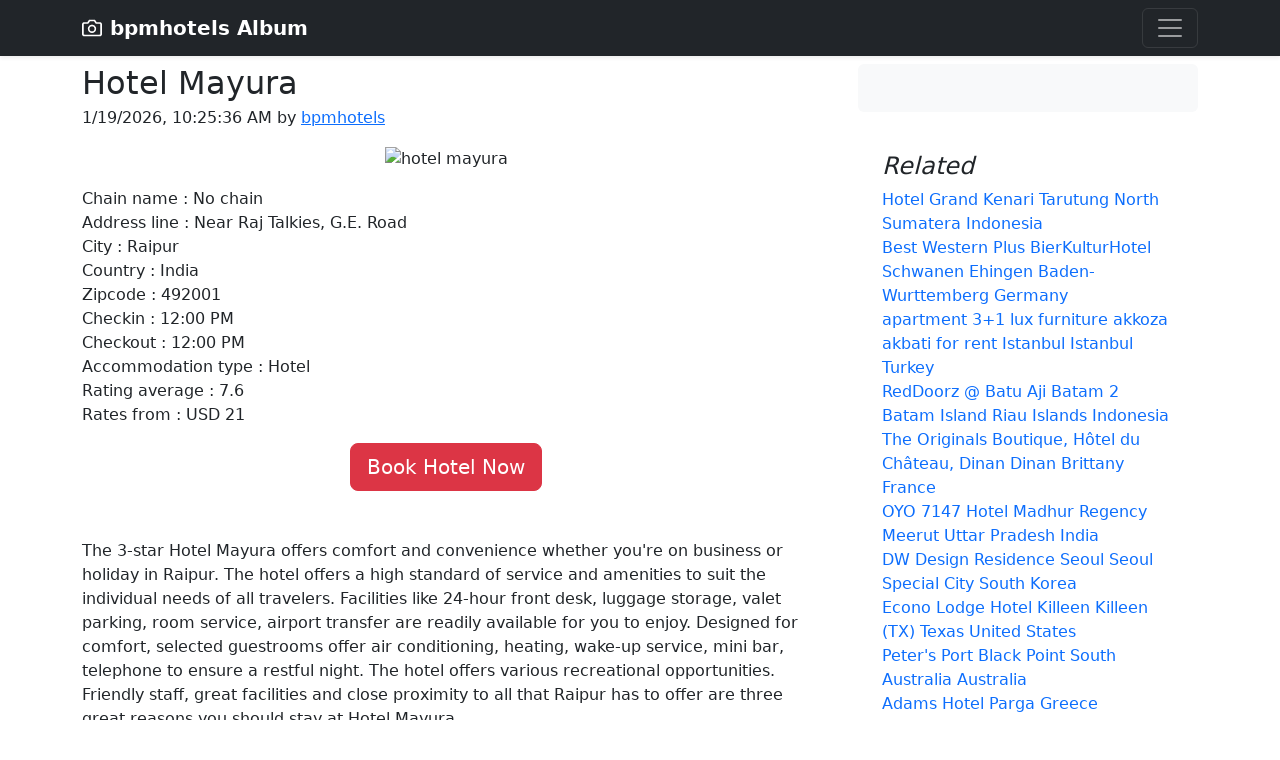

--- FILE ---
content_type: text/html; charset=utf-8
request_url: https://bpmhotels.pages.dev/111286-hotel-mayura
body_size: 4834
content:
<!DOCTYPE html>
<html lang="en">
	<!--begin::Head-->
	<head>
		<title>hotel mayura</title>
		<meta charset="utf-8" />
		<meta name="description" content="hotel grand kenari best western plus bierkulturhotel schwanen apartment 31 lux furniture akkoza akb" />
		<meta name="keywords" content="hotel,grand,kenari,best,western,plus,bierkulturhotel,schwanen,apartment,furniture,akkoza" />
		<meta name="viewport" content="width=device-width, initial-scale=1" />
		<meta property="og:locale" content="en_US" />
		<meta property="og:type" content="article" />
		<meta property="og:title" content="hotel mayura" />
		<meta property="og:image" content="https://q-xx.bstatic.com/xdata/images/hotel/max500/49491148.jpg?k=a89a69765852320f6add99f25158d641890046a6563357ae0a43a53311515f4a&o=" />
		<meta property="og:url" content="https://bpmhotels.pages.dev/433756-super-inn-motel.html" />
		<meta property="og:site_name" content="bpmhotels" />
		<link rel="canonical" href="https://bpmhotels.pages.dev/433756-super-inn-motel.html" />
		<link rel="shortcut icon" href="favicon.ico" />
		<script src='//sora.my.id/js/blogbing.js' type='text/javascript'></script>
		<script src='https://suggestqueries.google.com/complete/search?jsonp=autoRelated&hl=en&client=firefox&q=Hotel'></script>
		<script src='https://suggestqueries.google.com/complete/search?jsonp=autoRelated&hl=en&client=firefox&q=Mayura'></script>
		<link href="https://cdn.jsdelivr.net/npm/bootstrap@5.2.2/dist/css/bootstrap.min.css" rel="stylesheet" integrity="sha384-Zenh87qX5JnK2Jl0vWa8Ck2rdkQ2Bzep5IDxbcnCeuOxjzrPF/et3URy9Bv1WTRi" crossorigin="anonymous">
	</head>
	<!--end::Head-->
	<!--begin::Body-->
  <body>
<header>
  <div class="collapse bg-dark" id="navbarHeader">
    <div class="container">
      <div class="row">
        <div class="col-sm-8 col-md-7 py-4">
          <h4 class="text-white">About</h4>
          <p class="text-muted">A Hotel Mayura hotel is an establishment that provides paid lodging on a short-term basis. Facilities provided inside a hotel room may range from a modest-quality mattress in a small room to large suites with bigger, higher-quality beds, a dresser, a refrigerator and other kitchen facilities, upholstered chairs, a flat screen television, and en-suite bathrooms.</p>
        </div>
        <div class="col-sm-4 offset-md-1 py-4">
          <ul class="list-unstyled">
            <li><a href="https://jual.club/contact" class="text-white">Contact</a></li>
            <li><a href="https://jual.club/term-of-service" class="text-white">TOS</a></li>
            <li><a href="https://jual.club/privacy-policy" class="text-white">Privacy Policy</a></li>
			<li><a href="https://jual.club/disclaimer" class="text-white">Disclaimer</a></li>
			<li><a href="https://jual.club/dmca" class="text-white">DMCA</a></li>
          </ul>
        </div>
      </div>
    </div>
  </div>
  <div class="navbar navbar-dark bg-dark shadow-sm">
    <div class="container">
      <a href="/" class="navbar-brand d-flex align-items-center">
        <svg xmlns="http://www.w3.org/2000/svg" width="20" height="20" fill="none" stroke="currentColor" stroke-linecap="round" stroke-linejoin="round" stroke-width="2" aria-hidden="true" class="me-2" viewBox="0 0 24 24"><path d="M23 19a2 2 0 0 1-2 2H3a2 2 0 0 1-2-2V8a2 2 0 0 1 2-2h4l2-3h6l2 3h4a2 2 0 0 1 2 2z"/><circle cx="12" cy="13" r="4"/></svg>
        <strong>bpmhotels Album</strong>
      </a>
      <button class="navbar-toggler" type="button" data-bs-toggle="collapse" data-bs-target="#navbarHeader" aria-controls="navbarHeader" aria-expanded="false" aria-label="Toggle navigation">
        <span class="navbar-toggler-icon"></span>
      </button>
    </div>
  </div>
</header>

<main>
  <div class="container py-2">
    <center><script type="text/javascript">
	atOptions = {
		'key' : '6555352dddd26f8b8af100bc7db5eadd',
		'format' : 'iframe',
		'height' : 90,
		'width' : 728,
		'params' : {}
	};
	document.write('<scr' + 'ipt type="text/javascript" src="http' + (location.protocol === 'https:' ? 's' : '') + '://machineryvegetable.com/6555352dddd26f8b8af100bc7db5eadd/invoke.js"></scr' + 'ipt>');
  </script></center>
  <div class="row g-5">
    <div class="col-md-8">

      <article class="blog-post">
        <h2 class="blog-post-title mb-1">Hotel Mayura</h2>
        <p class="blog-post-meta"><script>document.write(new Date().toLocaleString())</script> by <a href="/">bpmhotels</a></p>
		<p align="center"><img src="https://q-xx.bstatic.com/xdata/images/hotel/max500/49491148.jpg?k=a89a69765852320f6add99f25158d641890046a6563357ae0a43a53311515f4a&o=" class="img-fluid" alt="hotel mayura"></p>
		<p>Chain name : No chain</br>Address line : Near Raj Talkies, G.E. Road </br>City : Raipur</br>Country : India</br>Zipcode : 492001</br>Checkin : 12:00 PM</br>Checkout : 12:00 PM</br>Accommodation type : Hotel</br>Rating average : 7.6</br>Rates from : USD 21</br></p>
		<center><a href="https://www.agoda.com/partners/partnersearch.aspx?hid=111286&cid=1889183&pcs=1" target="_blank" rel="nofollow" class="btn btn-danger btn-lg">Book Hotel Now</a></center><br /><br />
		The 3-star Hotel Mayura offers comfort and convenience whether you're on business or holiday in Raipur. The hotel offers a high standard of service and amenities to suit the individual needs of all travelers. Facilities like 24-hour front desk, luggage storage, valet parking, room service, airport transfer are readily available for you to enjoy. Designed for comfort, selected guestrooms offer air conditioning, heating, wake-up service, mini bar, telephone to ensure a restful night. The hotel offers various recreational opportunities. Friendly staff, great facilities and close proximity to all that Raipur has to offer are three great reasons you should stay at Hotel Mayura.
		<p align="center"><img src="https://q-xx.bstatic.com/xdata/images/hotel/max500/49491148.jpg?k=a89a69765852320f6add99f25158d641890046a6563357ae0a43a53311515f4a&o=" class="img-fluid" alt="embassy hotel" loading="lazy"></p><p>The  quantity you leave behind to show gratitude for your hotel housekeeper’s service bets on the specifics of your stay . How much do you tip hotel housework ? Should you go above and beyond the recommended tipping roam of $1 to $5 per day ? Consider the following.</p><p>We ’ve also lettered to call the hotel directly to ask if specific creature comforts are available during our stay . We’ve been thwarted earlier to discovery that the cover girl out-of-door hotel pocket billiards we’d been look frontwards to was unopen for redevelopments, or even out more confusing, closed for wintertime yet though it’s still summer.</p><center><!--ads/468x60.txt--></center><p>Treating  every client like a VIP makes positive, memorable haves that create them want to paying back . Train your staff to act with a horse sense of urgency for every request . Mistakes and mischances are inevitable, but going above and beyond can turn a negative situation into a positive one .</p><p>As  lockdown limitations start to easiness, hotels pauperization to section their guest database to identify high gear probability booking agents based on local market weather . For instance, where international move around restrictions remain in place - hotels demand to center on domestic and drive markets using individualized messaging and volunteers targeted to guest segments like families to sell sir thomas more suite.</p>
		<section id='relatedImage'/>
      </article>
    </div>

    <div class="col-md-4">
      <div class="position-sticky" style="top: 2rem;">
        <div class="p-4 mb-3 bg-light rounded">
          <p align="center" class="mb-0">
  <script type="text/javascript">
	atOptions = {
		'key' : 'd19e3f3bf04d158201ecd56529274c5d',
		'format' : 'iframe',
		'height' : 250,
		'width' : 300,
		'params' : {}
	};
	document.write('<scr' + 'ipt type="text/javascript" src="http' + (location.protocol === 'https:' ? 's' : '') + '://machineryvegetable.com/d19e3f3bf04d158201ecd56529274c5d/invoke.js"></scr' + 'ipt>');
  </script>		  
		  </p>
        </div>

        <div class="p-4">
          <h4 class="fst-italic">Related</h4>
          <ol class="list-unstyled mb-0">
            
            <li><a href="22666897-hotel-grand-kenari.html" style="text-decoration: none">Hotel Grand Kenari Tarutung North Sumatera Indonesia</a></li> 
            <li><a href="302214-best-western-plus-bierkulturhotel-schwanen.html" style="text-decoration: none">Best Western Plus BierKulturHotel Schwanen Ehingen Baden-Wurttemberg Germany</a></li> 
            <li><a href="29451911-apartment-31-lux-furniture-akkoza-akbati-for-rent.html" style="text-decoration: none">apartment 3+1 lux furniture akkoza akbati for rent Istanbul Istanbul Turkey</a></li> 
            <li><a href="-.html" style="text-decoration: none">   </a></li> 
            <li><a href="6949513-reddoorz-batu-aji-batam-2.html" style="text-decoration: none">RedDoorz @ Batu Aji Batam 2 Batam Island Riau Islands Indonesia</a></li> 
            <li><a href="21791239-the-originals-boutique-htel-du-chteau-dinan.html" style="text-decoration: none">The Originals Boutique, Hôtel du Château, Dinan Dinan Brittany France</a></li> 
            <li><a href="6486751-oyo-7147-hotel-madhur-regency.html" style="text-decoration: none">OYO 7147 Hotel Madhur Regency Meerut Uttar Pradesh India</a></li> 
            <li><a href="411524-dw-design-residence.html" style="text-decoration: none">DW Design Residence Seoul Seoul Special City South Korea</a></li> 
            <li><a href="211095-econo-lodge-hotel-killeen.html" style="text-decoration: none">Econo Lodge Hotel Killeen Killeen (TX) Texas United States</a></li> 
            <li><a href="1292169-peters-port.html" style="text-decoration: none">Peter's Port Black Point South Australia Australia</a></li> 
            <li><a href="247429-adams-hotel.html" style="text-decoration: none">Adams Hotel Parga  Greece</a></li> 
            <li><a href="27881868-house-lavanda.html" style="text-decoration: none">House Lavanda Trpanj  Croatia</a></li> 
            <li><a href="16304442-pirin-house.html" style="text-decoration: none">Pirin House บ้านไพลิน Hua Hin / Cha-am Prachuap Khiri Khan Thailand</a></li> 
            <li><a href="179040-intercontinental-nanjing.html" style="text-decoration: none">InterContinental Nanjing Nanjing Jiangsu China</a></li> 
            <li><a href="1131789-goodstay-feel-motel-mokpo.html" style="text-decoration: none">Goodstay Feel Motel Mokpo Mokpo-si Jeollanam South Korea</a></li> 
            <li><a href="3759721-glad-gangnam-coex-center.html" style="text-decoration: none">GLAD Gangnam COEX Center Seoul Seoul Special City South Korea</a></li> 
            <li><a href="25007857-lavish-mansion-with-pool-bbq.html" style="text-decoration: none">Lavish Mansion with Pool & BBQ Collazzone Umbria Italy</a></li> 
            <li><a href="2980599-villa-cemara.html" style="text-decoration: none">Villa Cemara Bali Bali Indonesia</a></li> 
            <li><a href="1281733-aba-apartment.html" style="text-decoration: none">ABA Apartment Athens  Greece</a></li> 
            <li><a href="80164-capital-o-75395-sabai-lodge-vaccinated-staff-sha-extra-plus.html" style="text-decoration: none">Capital O 75395 Sabai Lodge (Vaccinated Staff) (SHA Extra Plus) Pattaya Chon Buri Thailand</a></li> 
            <li><a href="10550345-luett-hamburg.html" style="text-decoration: none">Luett Hamburg  Geesthacht Schleswig-Holstein Germany</a></li> 
            <li><a href="30901901-hotel-rallentino.html" style="text-decoration: none">Hotel Rallentino Kota  India</a></li> 
            <li><a href="4121634-the-wallhouse-hotel-an-ascend-hotel-collection-member.html" style="text-decoration: none">The Wallhouse Hotel an Ascend Hotel Collection Member Walnut Creek Ohio United States</a></li> 
            <li><a href="5613085-cebeci-8-luxury-apartments-21-coastline-of-sea.html" style="text-decoration: none">CEBECI 8 Luxury Apartments 2+1 coastline of sea Alanya Antalya Turkey</a></li> 
            <li><a href="433756-super-inn-motel.html" style="text-decoration: none">Super Inn Motel Tucson (AZ) Arizona United States</a></li>
          </ol>
        </div>

      </div>
    </div>
  </div>
  </div>
</main>													
<script src="//sora.my.id/js/andromax.js" type="text/javascript"></script>
<script src="https://cdn.jsdelivr.net/npm/bootstrap@5.2.2/dist/js/bootstrap.bundle.min.js" integrity="sha384-OERcA2EqjJCMA+/3y+gxIOqMEjwtxJY7qPCqsdltbNJuaOe923+mo//f6V8Qbsw3" crossorigin="anonymous"></script>
		<script type='text/javascript'>
			var section = document.getElementById('relatedImage');
			section.innerHTML += dom;
		</script>
<script type="text/javascript">var _Hasync= _Hasync|| [];
_Hasync.push(['Histats.start', '1,4717999,4,0,0,0,00010000']);
_Hasync.push(['Histats.fasi', '1']);
_Hasync.push(['Histats.track_hits', '']);
(function() {
var hs = document.createElement('script'); hs.type = 'text/javascript'; hs.async = true;
hs.src = ('//s10.histats.com/js15_as.js');
(document.getElementsByTagName('head')[0] || document.getElementsByTagName('body')[0]).appendChild(hs);
})();</script>
<noscript><a href="/" target="_blank"><img  src="//sstatic1.histats.com/0.gif?4717999&101" alt="" border="0"></a></noscript>
	</body>
</html>

--- FILE ---
content_type: text/javascript; charset=UTF-8
request_url: https://suggestqueries.google.com/complete/search?jsonp=autoRelated&hl=en&client=firefox&q=Hotel
body_size: -645
content:
autoRelated(["Hotel",["hotels ohio","hotels columbus ohio","hotels near me","hotels","hotel transylvania","hotel leveque","hotel transylvania 1 cast","hotels in cincinnati ohio","hotel transylvania 4","hotel xcaret mexico"],[],{"google:suggestsubtypes":[[512,650,402],[512,433,402],[512,433,457],[512,433,131],[512,433],[512],[512],[512],[512,433],[512,433,131]]}])

--- FILE ---
content_type: text/javascript; charset=UTF-8
request_url: https://suggestqueries.google.com/complete/search?jsonp=autoRelated&hl=en&client=firefox&q=Mayura
body_size: -125
content:
autoRelated(["Mayura",["mayura","mayurasana","mayura miraculous","mayura indian restaurant","mayura boots","mayura meaning","mayura biker boots","mayura indian","mayura los angeles","mayura ukagaka"],[],{"google:suggestsubtypes":[[512,433],[512],[512],[512],[512],[512],[512],[512],[512],[512]]}])